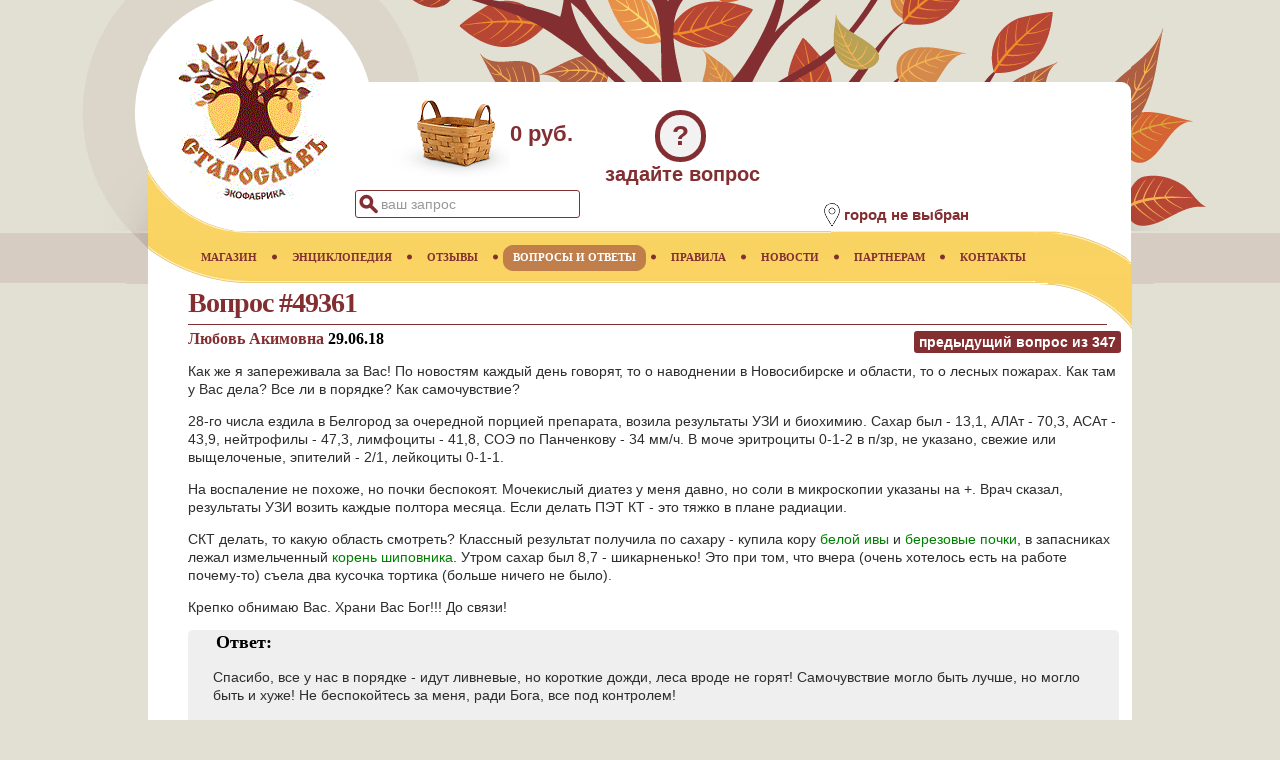

--- FILE ---
content_type: text/html;charset=utf-8
request_url: https://www.staroslav.ru/diabet-saharnyi-lechenie-iva-plakuchaya-i-shipovnik-49361.resp
body_size: 11552
content:



<!DOCTYPE html>
	<html lang="ru">
<head>
<META http-equiv="Content-Type" content="text/html; charset=utf-8">
            <script async src="https://www.googletagmanager.com/gtag/js?id=UA-140326795-1"></script>
            <script>window.dataLayer = window.dataLayer || [];function gtag(){dataLayer.push(arguments);}gtag('js', new Date());gtag('config', 'UA-140326795-1');</script>
            
	<meta name="yandex-verification" content="eb9e3f774b3f6ca6">
	<meta name="viewport" content="width=device-width, initial-scale=1.0">
	
	<meta name="_globalsign-domain-verification" content="XcFx32TqS45kY9rJIOUPSczNQIRnnrT4n2dKKZu8SH">
	<meta name="keywords" content="ива, корень шиповника, лист березы, диабет сахарный">
	<meta name="description" content="Советы врача по применению ивы и корня шипоника. Можно ли принимать иву при сахарном диабете?    Какие травы применять при раке? Любовь Акимовна [Вопрос #49361 от 29.06.18]">
	<link rel="stylesheet" href="/css/base.css?v=2.5">
	<link rel="icon" href="https://www.staroslav.ru/favicon.svg" type="image/svg">
	<title>Лечение сахарного диабета травами ива плакучая и шиповник. Вопрос #49361</title>
	</head>
<body>
	<header class="header">
<div class="logo">
<a href="https://www.staroslav.ru"><img src="/xsl/staroslav/img/logo.gif" alt="Экофабрика Старослав" title="Экофабрика Старослав"></a>
</div>
<div class="cart">
<div class="cart-img-empty">
</div>
<span>0 руб.</span>
</div>
<div class="ask-tab" title="задать вопрос врачу или администрации магазина">?</div>
<div class="ask-title" title="задать вопрос врачу или администрации магазина">задайте вопрос</div>
<div class="search-pic">&nbsp;</div>
<div class="search-tab">
<form id="topform" method="post" action="top-poisk.ser">
<input name="searchtext" id="searchtop" type="text" autocomplete="off" value="ваш запрос">
</form>
</div>
<div class="search-close">&nbsp;</div>
<aside class="net-list"></aside><section class="location">
<div class="location-img">
<img title="местоположение" alt="местоположение" src="/xsl/staroslav/img/point-pic.png"></div>
<div class="location-text">
<h2>город не выбран</h2>
</div>
</section>
<div class="menu-mob">&nbsp;</div>
</header>
<nav>
	<div class="main-page-nav">
<a href="/" title="главная"><span>ГЛАВНАЯ</span></a><img class="bullet" alt="bullet" src="/xsl/staroslav/img/menu-bullet.png"></div>
<div>
<a href="magazin.ser" title="Купить лекарственные растения"><span>МАГАЗИН</span></a><img alt="bullet" src="/xsl/staroslav/img/menu-bullet.png">
	</div>
<div>
<a href="enc.ser" title="Лекарственные растения и минералы"><span>ЭНЦИКЛОПЕДИЯ</span></a><img alt="bullet" src="/xsl/staroslav/img/menu-bullet.png">
	</div>
<div>
<a href="resp.ser" title="Отзывы о применении лекарственных растений"><span>ОТЗЫВЫ</span></a><img alt="bullet" src="/xsl/staroslav/img/menu-bullet.png">
	</div>
<div>
<a href="doctor.ser" title="Вопросы и ответы" class="active"><span>ВОПРОСЫ И ОТВЕТЫ</span></a><img alt="bullet" src="/xsl/staroslav/img/menu-bullet.png">
	</div>
<div>
<a href="rules.ser" title="Правила работы магазина"><span>ПРАВИЛА</span></a><img alt="bullet" src="/xsl/staroslav/img/menu-bullet.png">
	</div>
<div>
<a href="news.ser" title="Новости"><span>НОВОСТИ</span></a><img alt="bullet" src="/xsl/staroslav/img/menu-bullet.png">
	</div>
<div>
<a href="net.ser" title="Сотрудничество"><span>ПАРТНЕРАМ</span></a><img alt="bullet" src="/xsl/staroslav/img/menu-bullet.png">
	</div>
<div>
<a href="contacts.ser" title="Контакты"><span>КОНТАКТЫ</span></a>
	</div>
</nav><main>
	


                <article class="base-col"><header class="resp-page">
<h1>Вопрос #49361</h1>
<h2 class="respnav" id="prevblock" data-resp-id="48889">
<div class="hist">предыдущий вопрос из <span id="prevtnum">347</span>
</div>
</h2>
<script>var prevs=[48889,48835,49169,49049,47185,47179,46974,46955,46768,46758,46695,46675,46652,46136,46103,46056,46045,46001,45979,45929,45890,45863,45811,45764,45741,45703,45686,45619,45538,45491,45484,45450,45418,45383,45352,45315,45291,45248,45231,45170,45161,45151,45125,45123,45097,45064,45043,45033,45019,44963,44912,44881,44867,44843,44807,44792,44764,44741,44730,44722,44691,44662,44648,44611,44590,44576,44555,44513,44501,44456,44428,44421,44413,44399,44349,44340,44233,44196,44169,44143,44084,44051,44040,43987,43998,43975,43954,43877,43862,43821,43735,43702,43655,43645,43631,43573,43555,43520,43477,43425,43398,43354,43351,43321,43339,43284,43262,43242,43224,43147,43113,43060,43031,43023,42995,42963,42906,42900,42799,42786,42760,42729,42613,42561,42533,42516,42497,42439,42430,42391,42343,42353,42093,42051,42019,41965,41942,41861,41871,41117,41110,41095,41073,41007,40988,40956,40922,40889,40852,40829,40786,40799,40781,40763,40737,40714,40613,40577,40557,40495,40473,40428,40399,40380,40348,40294,40279,40265,40201,40194,40164,40117,40102,40085,40035,39976,39947,39917,39816,39793,39724,39710,38755,38691,38627,38603,38558,38424,38376,38314,38278,38268,38253,38236,38194,38179,38183,38137,38067,38015,37991,37943,37918,37826,37815,37794,37724,37697,37640,37590,37567,37496,37455,37435,37409,37379,37336,37324,37251,37213,37090,37059,37025,36992,36958,36932,36769,36692,36643,36602,36567,36551,36535,36421,36391,35641,35638,35573,35552,35541,35534,35463,35431,35420,35407,35388,35368,35292,35246,35229,35207,35171,35157,35141,35128,35038,35015,34850,34771,30738,30723,30708,30643,30562,30473,29801,29764,29685,29110,29003,28981,28896,28255,28229,28181,28130,27348,27295,27253,26998,26925,26888,26864,26837,26795,26754,26750,26723,26696,26678,26608,26363,26345,26042,26038,26023,25996,25916,25877,25861,25802,25044,24997,24983,24971,24960,24931,23923,23885,23848,23839,23779,23537,22966,22904,22075,21806,21795,21644,21625,21510,21496,21433,21426,21305,21204,21167,21138,20596,20551,20491,19426,19341,19310,19290,19248,19226,19191,19066,19011,18967,18942,18911,18890,18866,18829,18820];
                            var nexts=[49413,49420,49466,50299];
                        </script></header><article class="resp" id="49361"><section class="question">
<h2>Любовь Акимовна&nbsp;<time datetime="2018-06-29">29.06.18</time>
</h2><p> Как же я запереживала за Вас! По новостям каждый день говорят, то о наводнении в Новосибирске и области, то о лесных пожарах. Как там у Вас дела? Все ли в порядке? Как самочувствие?</p><p> 28-го числа ездила в Белгород за очередной порцией препарата, возила результаты УЗИ и биохимию. Сахар был - 13,1, АЛАт - 70,3, АСАт - 43,9, нейтрофилы - 47,3, лимфоциты - 41,8, СОЭ по Панченкову - 34 мм/ч. В моче эритроциты 0-1-2 в п/зр, не указано, свежие или выщелоченые, эпителий - 2/1, лейкоциты 0-1-1.</p><p> На воспаление не похоже, но почки беспокоят. Мочекислый диатез у меня давно, но соли в микроскопии указаны на +. Врач сказал, результаты УЗИ возить каждые полтора месяца. Если делать ПЭТ КТ - это тяжко в плане радиации.</p><p> СКТ делать, то какую область смотреть? Классный результат получила по сахару - купила кору <a class="planta" href="iva-plakuchaya.enc">белой ивы</a> и <a class="planta" href="bereza.enc">березовые почки</a>, в запасниках лежал измельченный <a class="planta" href="shipovnik.enc">корень шиповника</a>. Утром сахар был 8,7 - шикарненько! Это при том, что вчера (очень хотелось есть на работе почему-то) съела два кусочка тортика (больше ничего не было).</p><p> Крепко обнимаю Вас. Храни Вас Бог!!! До связи!</p></section><section class="answer">
<h2>Ответ:</h2><p> Спасибо, все у нас в порядке - идут ливневые, но короткие дожди, леса вроде не горят! Самочувствие могло быть лучше, но могло быть и хуже! Не беспокойтесь за меня, ради Бога, все под контролем!</p><p> А вот Ваши дела надо брать под контроль!)</p><p>Как ловить возможные метастазы - я думаю, с помощью онкомаркера. Но какого?</p><p>Я бы остановилась на 2 сразу - NSE (нейрон-специфическая енолаза) и РЭА.</p><p> Получится широкий захват.</p><p>Почки при <a class="enfermedad" href="diabet-saharnyi-lechenie-travami-recept.bolezn">сахарном диабете</a> страдают, сами знаете, как. Я потому и призывала Вас сделать Нечипоренко и СКФ. А что именно Вы сделали с корой <a class="planta" href="iva-plakuchaya.enc">ивы</a>, <a class="planta" href="shipovnik.enc">корнем шиповника</a> и <a class="planta" href="bereza.enc">листом березы</a> - Вы не написали. Так что же?!))</p><p>Предположение - чувство голода вызвало понижение сахара! Поэтому он и не повысился, когда Вы съели торт!</p><p> ЖДУ!</p></section></article>
<h2 class="respnav" id="nextblock" data-resp-id="49413">
<div class="hist">следующий вопрос из <span id="nextnum">4</span>
</div>
</h2>
</article>

            

<div class="clear">
</div>
</main><footer class="page">
<div class="copyrights">© 2025 Экофабрика Старослав</div>
</footer><footer><script src="https://ajax.googleapis.com/ajax/libs/jquery/3.4.1/jquery.min.js"></script>
	<script src="/jsm/top.js?v=4.2"></script><script src="/jsm/resp.js?v=4.2"></script></footer><footer><script>
   (function(m,e,t,r,i,k,a){m[i]=m[i]||function(){(m[i].a=m[i].a||[]).push(arguments)};m[i].l=1*new Date();k=e.createElement(t),a=e.getElementsByTagName(t)[0],k.async=1,k.src=r,a.parentNode.insertBefore(k,a)})(window, document, "script", "https://mc.yandex.ru/metrika/tag.js", "ym");ym(144359, "init", {clickmap:true,trackLinks:true,accurateTrackBounce:true});
</script>
<noscript>
<div>
<img src="https://mc.yandex.ru/watch/144359" style="position:absolute; left:-9999px;" alt=""></div>
</noscript>
</footer>
</body>
</html>

